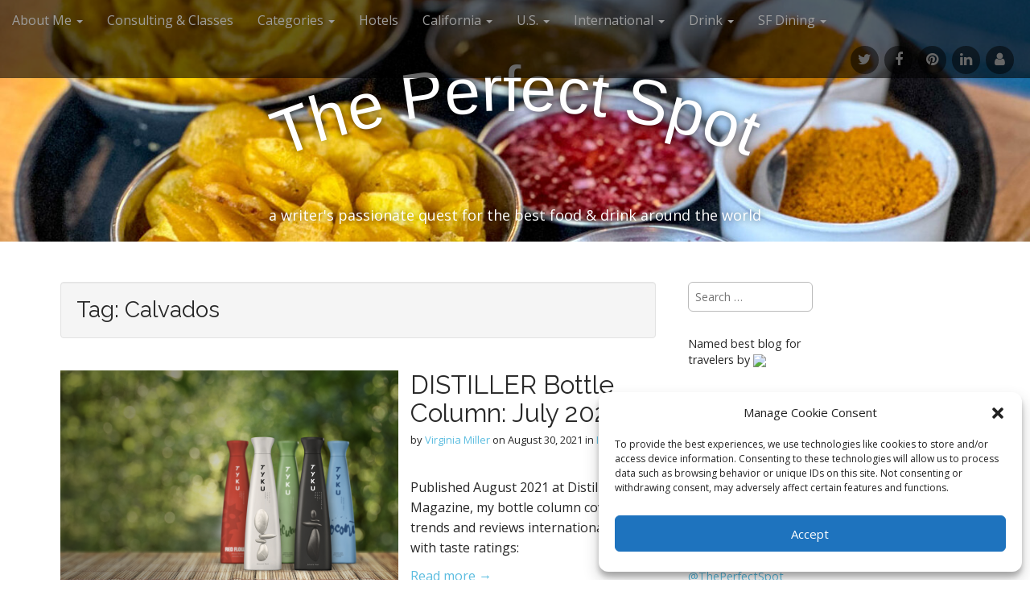

--- FILE ---
content_type: text/html; charset=UTF-8
request_url: https://theperfectspotsf.com/tag/calvados/
body_size: 19854
content:
<!DOCTYPE html>
<html lang="en-US">
<head>
	<meta charset="UTF-8">
	<meta name="viewport" content="width=device-width, initial-scale=1.0">
	<link rel="profile" href="http://gmpg.org/xfn/11">
	<link rel="pingback" href="https://theperfectspotsf.com/xmlrpc.php">
	<title>Calvados &#8211; The Perfect Spot</title>
<meta name='robots' content='max-image-preview:large' />
<link rel='dns-prefetch' href='//static.addtoany.com' />
<link rel='dns-prefetch' href='//fonts.googleapis.com' />
<link rel="alternate" type="application/rss+xml" title="The Perfect Spot &raquo; Feed" href="https://theperfectspotsf.com/feed/" />
<link rel="alternate" type="application/rss+xml" title="The Perfect Spot &raquo; Comments Feed" href="https://theperfectspotsf.com/comments/feed/" />
<link rel="alternate" type="application/rss+xml" title="The Perfect Spot &raquo; Calvados Tag Feed" href="https://theperfectspotsf.com/tag/calvados/feed/" />
<style id='wp-img-auto-sizes-contain-inline-css' type='text/css'>
img:is([sizes=auto i],[sizes^="auto," i]){contain-intrinsic-size:3000px 1500px}
/*# sourceURL=wp-img-auto-sizes-contain-inline-css */
</style>

<style id='wp-emoji-styles-inline-css' type='text/css'>

	img.wp-smiley, img.emoji {
		display: inline !important;
		border: none !important;
		box-shadow: none !important;
		height: 1em !important;
		width: 1em !important;
		margin: 0 0.07em !important;
		vertical-align: -0.1em !important;
		background: none !important;
		padding: 0 !important;
	}
/*# sourceURL=wp-emoji-styles-inline-css */
</style>
<link rel='stylesheet' id='wp-block-library-css' href='https://theperfectspotsf.com/wp-includes/css/dist/block-library/style.min.css?ver=6.9' type='text/css' media='all' />
<style id='global-styles-inline-css' type='text/css'>
:root{--wp--preset--aspect-ratio--square: 1;--wp--preset--aspect-ratio--4-3: 4/3;--wp--preset--aspect-ratio--3-4: 3/4;--wp--preset--aspect-ratio--3-2: 3/2;--wp--preset--aspect-ratio--2-3: 2/3;--wp--preset--aspect-ratio--16-9: 16/9;--wp--preset--aspect-ratio--9-16: 9/16;--wp--preset--color--black: #000000;--wp--preset--color--cyan-bluish-gray: #abb8c3;--wp--preset--color--white: #ffffff;--wp--preset--color--pale-pink: #f78da7;--wp--preset--color--vivid-red: #cf2e2e;--wp--preset--color--luminous-vivid-orange: #ff6900;--wp--preset--color--luminous-vivid-amber: #fcb900;--wp--preset--color--light-green-cyan: #7bdcb5;--wp--preset--color--vivid-green-cyan: #00d084;--wp--preset--color--pale-cyan-blue: #8ed1fc;--wp--preset--color--vivid-cyan-blue: #0693e3;--wp--preset--color--vivid-purple: #9b51e0;--wp--preset--gradient--vivid-cyan-blue-to-vivid-purple: linear-gradient(135deg,rgb(6,147,227) 0%,rgb(155,81,224) 100%);--wp--preset--gradient--light-green-cyan-to-vivid-green-cyan: linear-gradient(135deg,rgb(122,220,180) 0%,rgb(0,208,130) 100%);--wp--preset--gradient--luminous-vivid-amber-to-luminous-vivid-orange: linear-gradient(135deg,rgb(252,185,0) 0%,rgb(255,105,0) 100%);--wp--preset--gradient--luminous-vivid-orange-to-vivid-red: linear-gradient(135deg,rgb(255,105,0) 0%,rgb(207,46,46) 100%);--wp--preset--gradient--very-light-gray-to-cyan-bluish-gray: linear-gradient(135deg,rgb(238,238,238) 0%,rgb(169,184,195) 100%);--wp--preset--gradient--cool-to-warm-spectrum: linear-gradient(135deg,rgb(74,234,220) 0%,rgb(151,120,209) 20%,rgb(207,42,186) 40%,rgb(238,44,130) 60%,rgb(251,105,98) 80%,rgb(254,248,76) 100%);--wp--preset--gradient--blush-light-purple: linear-gradient(135deg,rgb(255,206,236) 0%,rgb(152,150,240) 100%);--wp--preset--gradient--blush-bordeaux: linear-gradient(135deg,rgb(254,205,165) 0%,rgb(254,45,45) 50%,rgb(107,0,62) 100%);--wp--preset--gradient--luminous-dusk: linear-gradient(135deg,rgb(255,203,112) 0%,rgb(199,81,192) 50%,rgb(65,88,208) 100%);--wp--preset--gradient--pale-ocean: linear-gradient(135deg,rgb(255,245,203) 0%,rgb(182,227,212) 50%,rgb(51,167,181) 100%);--wp--preset--gradient--electric-grass: linear-gradient(135deg,rgb(202,248,128) 0%,rgb(113,206,126) 100%);--wp--preset--gradient--midnight: linear-gradient(135deg,rgb(2,3,129) 0%,rgb(40,116,252) 100%);--wp--preset--font-size--small: 13px;--wp--preset--font-size--medium: 20px;--wp--preset--font-size--large: 36px;--wp--preset--font-size--x-large: 42px;--wp--preset--spacing--20: 0.44rem;--wp--preset--spacing--30: 0.67rem;--wp--preset--spacing--40: 1rem;--wp--preset--spacing--50: 1.5rem;--wp--preset--spacing--60: 2.25rem;--wp--preset--spacing--70: 3.38rem;--wp--preset--spacing--80: 5.06rem;--wp--preset--shadow--natural: 6px 6px 9px rgba(0, 0, 0, 0.2);--wp--preset--shadow--deep: 12px 12px 50px rgba(0, 0, 0, 0.4);--wp--preset--shadow--sharp: 6px 6px 0px rgba(0, 0, 0, 0.2);--wp--preset--shadow--outlined: 6px 6px 0px -3px rgb(255, 255, 255), 6px 6px rgb(0, 0, 0);--wp--preset--shadow--crisp: 6px 6px 0px rgb(0, 0, 0);}:where(.is-layout-flex){gap: 0.5em;}:where(.is-layout-grid){gap: 0.5em;}body .is-layout-flex{display: flex;}.is-layout-flex{flex-wrap: wrap;align-items: center;}.is-layout-flex > :is(*, div){margin: 0;}body .is-layout-grid{display: grid;}.is-layout-grid > :is(*, div){margin: 0;}:where(.wp-block-columns.is-layout-flex){gap: 2em;}:where(.wp-block-columns.is-layout-grid){gap: 2em;}:where(.wp-block-post-template.is-layout-flex){gap: 1.25em;}:where(.wp-block-post-template.is-layout-grid){gap: 1.25em;}.has-black-color{color: var(--wp--preset--color--black) !important;}.has-cyan-bluish-gray-color{color: var(--wp--preset--color--cyan-bluish-gray) !important;}.has-white-color{color: var(--wp--preset--color--white) !important;}.has-pale-pink-color{color: var(--wp--preset--color--pale-pink) !important;}.has-vivid-red-color{color: var(--wp--preset--color--vivid-red) !important;}.has-luminous-vivid-orange-color{color: var(--wp--preset--color--luminous-vivid-orange) !important;}.has-luminous-vivid-amber-color{color: var(--wp--preset--color--luminous-vivid-amber) !important;}.has-light-green-cyan-color{color: var(--wp--preset--color--light-green-cyan) !important;}.has-vivid-green-cyan-color{color: var(--wp--preset--color--vivid-green-cyan) !important;}.has-pale-cyan-blue-color{color: var(--wp--preset--color--pale-cyan-blue) !important;}.has-vivid-cyan-blue-color{color: var(--wp--preset--color--vivid-cyan-blue) !important;}.has-vivid-purple-color{color: var(--wp--preset--color--vivid-purple) !important;}.has-black-background-color{background-color: var(--wp--preset--color--black) !important;}.has-cyan-bluish-gray-background-color{background-color: var(--wp--preset--color--cyan-bluish-gray) !important;}.has-white-background-color{background-color: var(--wp--preset--color--white) !important;}.has-pale-pink-background-color{background-color: var(--wp--preset--color--pale-pink) !important;}.has-vivid-red-background-color{background-color: var(--wp--preset--color--vivid-red) !important;}.has-luminous-vivid-orange-background-color{background-color: var(--wp--preset--color--luminous-vivid-orange) !important;}.has-luminous-vivid-amber-background-color{background-color: var(--wp--preset--color--luminous-vivid-amber) !important;}.has-light-green-cyan-background-color{background-color: var(--wp--preset--color--light-green-cyan) !important;}.has-vivid-green-cyan-background-color{background-color: var(--wp--preset--color--vivid-green-cyan) !important;}.has-pale-cyan-blue-background-color{background-color: var(--wp--preset--color--pale-cyan-blue) !important;}.has-vivid-cyan-blue-background-color{background-color: var(--wp--preset--color--vivid-cyan-blue) !important;}.has-vivid-purple-background-color{background-color: var(--wp--preset--color--vivid-purple) !important;}.has-black-border-color{border-color: var(--wp--preset--color--black) !important;}.has-cyan-bluish-gray-border-color{border-color: var(--wp--preset--color--cyan-bluish-gray) !important;}.has-white-border-color{border-color: var(--wp--preset--color--white) !important;}.has-pale-pink-border-color{border-color: var(--wp--preset--color--pale-pink) !important;}.has-vivid-red-border-color{border-color: var(--wp--preset--color--vivid-red) !important;}.has-luminous-vivid-orange-border-color{border-color: var(--wp--preset--color--luminous-vivid-orange) !important;}.has-luminous-vivid-amber-border-color{border-color: var(--wp--preset--color--luminous-vivid-amber) !important;}.has-light-green-cyan-border-color{border-color: var(--wp--preset--color--light-green-cyan) !important;}.has-vivid-green-cyan-border-color{border-color: var(--wp--preset--color--vivid-green-cyan) !important;}.has-pale-cyan-blue-border-color{border-color: var(--wp--preset--color--pale-cyan-blue) !important;}.has-vivid-cyan-blue-border-color{border-color: var(--wp--preset--color--vivid-cyan-blue) !important;}.has-vivid-purple-border-color{border-color: var(--wp--preset--color--vivid-purple) !important;}.has-vivid-cyan-blue-to-vivid-purple-gradient-background{background: var(--wp--preset--gradient--vivid-cyan-blue-to-vivid-purple) !important;}.has-light-green-cyan-to-vivid-green-cyan-gradient-background{background: var(--wp--preset--gradient--light-green-cyan-to-vivid-green-cyan) !important;}.has-luminous-vivid-amber-to-luminous-vivid-orange-gradient-background{background: var(--wp--preset--gradient--luminous-vivid-amber-to-luminous-vivid-orange) !important;}.has-luminous-vivid-orange-to-vivid-red-gradient-background{background: var(--wp--preset--gradient--luminous-vivid-orange-to-vivid-red) !important;}.has-very-light-gray-to-cyan-bluish-gray-gradient-background{background: var(--wp--preset--gradient--very-light-gray-to-cyan-bluish-gray) !important;}.has-cool-to-warm-spectrum-gradient-background{background: var(--wp--preset--gradient--cool-to-warm-spectrum) !important;}.has-blush-light-purple-gradient-background{background: var(--wp--preset--gradient--blush-light-purple) !important;}.has-blush-bordeaux-gradient-background{background: var(--wp--preset--gradient--blush-bordeaux) !important;}.has-luminous-dusk-gradient-background{background: var(--wp--preset--gradient--luminous-dusk) !important;}.has-pale-ocean-gradient-background{background: var(--wp--preset--gradient--pale-ocean) !important;}.has-electric-grass-gradient-background{background: var(--wp--preset--gradient--electric-grass) !important;}.has-midnight-gradient-background{background: var(--wp--preset--gradient--midnight) !important;}.has-small-font-size{font-size: var(--wp--preset--font-size--small) !important;}.has-medium-font-size{font-size: var(--wp--preset--font-size--medium) !important;}.has-large-font-size{font-size: var(--wp--preset--font-size--large) !important;}.has-x-large-font-size{font-size: var(--wp--preset--font-size--x-large) !important;}
/*# sourceURL=global-styles-inline-css */
</style>

<style id='classic-theme-styles-inline-css' type='text/css'>
/*! This file is auto-generated */
.wp-block-button__link{color:#fff;background-color:#32373c;border-radius:9999px;box-shadow:none;text-decoration:none;padding:calc(.667em + 2px) calc(1.333em + 2px);font-size:1.125em}.wp-block-file__button{background:#32373c;color:#fff;text-decoration:none}
/*# sourceURL=/wp-includes/css/classic-themes.min.css */
</style>
<link rel='stylesheet' id='cntctfrm_form_style-css' href='https://theperfectspotsf.com/wp-content/plugins/contact-form-plugin/css/form_style.css?ver=4.3.6' type='text/css' media='all' />
<link rel='stylesheet' id='cmplz-general-css' href='https://theperfectspotsf.com/wp-content/plugins/complianz-gdpr/assets/css/cookieblocker.min.css?ver=1765996231' type='text/css' media='all' />
<link rel='stylesheet' id='theme_stylesheet-css' href='https://theperfectspotsf.com/wp-content/themes/arcade/style.css?ver=6.9' type='text/css' media='all' />
<link rel='stylesheet' id='google_fonts-css' href='//fonts.googleapis.com/css?family=Open+Sans%3A400%2C400italic%2C700%2C700italic%7CRaleway&#038;ver=6.9' type='text/css' media='all' />
<link rel='stylesheet' id='font_awesome-css' href='https://theperfectspotsf.com/wp-content/themes/arcade/library/css/font-awesome.css?ver=4.7.0' type='text/css' media='all' />
<link rel='stylesheet' id='simple-social-icons-font-css' href='https://theperfectspotsf.com/wp-content/plugins/simple-social-icons/css/style.css?ver=4.0.0' type='text/css' media='all' />
<link rel='stylesheet' id='addtoany-css' href='https://theperfectspotsf.com/wp-content/plugins/add-to-any/addtoany.min.css?ver=1.16' type='text/css' media='all' />
<script type="text/javascript" id="addtoany-core-js-before">
/* <![CDATA[ */
window.a2a_config=window.a2a_config||{};a2a_config.callbacks=[];a2a_config.overlays=[];a2a_config.templates={};

//# sourceURL=addtoany-core-js-before
/* ]]> */
</script>
<script type="text/javascript" defer src="https://static.addtoany.com/menu/page.js" id="addtoany-core-js"></script>
<script type="text/javascript" src="https://theperfectspotsf.com/wp-includes/js/jquery/jquery.min.js?ver=3.7.1" id="jquery-core-js"></script>
<script type="text/javascript" src="https://theperfectspotsf.com/wp-includes/js/jquery/jquery-migrate.min.js?ver=3.4.1" id="jquery-migrate-js"></script>
<script type="text/javascript" defer src="https://theperfectspotsf.com/wp-content/plugins/add-to-any/addtoany.min.js?ver=1.1" id="addtoany-jquery-js"></script>
<link rel="https://api.w.org/" href="https://theperfectspotsf.com/wp-json/" /><link rel="alternate" title="JSON" type="application/json" href="https://theperfectspotsf.com/wp-json/wp/v2/tags/587" /><link rel="EditURI" type="application/rsd+xml" title="RSD" href="https://theperfectspotsf.com/xmlrpc.php?rsd" />
<meta name="generator" content="WordPress 6.9" />
			<style>.cmplz-hidden {
					display: none !important;
				}</style><style>
.container { max-width: 1170px; }
a, .page-header .navigation a { color: #5cbde0; }
a:hover { color: #39b3d7; }
body { font-family: "Open Sans", sans-serif; font-weight: normal; font-size: 16px; }
#site-title a { font-family: "Lucida Sans", "Lucida Grande", "Lucida Sans Unicode", sans-serif; font-weight: normal; }
.only-on-home.no-fittext #site-title a { font-size: 64px; }
main, #home-page-widgets, .home-jumbotron, #site-navigation { color: #282828; }
h1, h2, h3, h4, h5, h6, h1 a, h2 a, h3 a, h4 a, h5 a, h6 a { color: #282828; font-family: Raleway, sans-serif; font-weight: normal; }
.entry-title, .entry-title a { font-family: Raleway, sans-serif; font-weight: normal; font-size: 32px; }
.entry-meta, .entry-meta a { font-family: "Open Sans", sans-serif; font-weight: normal; font-size: 13px; }
</style>
	</head>
<body data-cmplz=1 class="archive tag tag-calvados tag-587 wp-theme-arcade no-fittext">

	<div id="page">

		<header id="header">
			<nav id="site-navigation" class="navbar navbar-inverse navbar-fixed-top" role="navigation">
				<div class="sr-only">Main menu</div>
				<a class="sr-only" href="#primary" title="Skip to content">Skip to content</a>

				<div class="navbar-header">
					<button type="button" class="navbar-toggle" data-toggle="collapse" data-target=".navbar-collapse">
				        <span class="icon-bar"></span>
				        <span class="icon-bar"></span>
				        <span class="icon-bar"></span>
				    </button>
				</div>

				<div class="collapse navbar-collapse">
					<ul id="menu-menu-1" class="nav navbar-nav"><li id="menu-item-30129" class="menu-item menu-item-type-post_type menu-item-object-page menu-item-has-children dropdown menu-item-30129"><a class="dropdown-toggle" data-toggle="dropdown" data-target="#" href="https://theperfectspotsf.com/about-me/">About Me <span class="caret"></span></a>
<ul class="dropdown-menu">
	<li id="menu-item-32552" class="menu-item menu-item-type-custom menu-item-object-custom menu-item-32552"><a href="http://theperfectspotsf.com/about-me/">Bio</a></li>
	<li id="menu-item-30128" class="menu-item menu-item-type-post_type menu-item-object-page menu-item-30128"><a href="https://theperfectspotsf.com/contact/">Contact</a></li>
</ul>
</li>
<li id="menu-item-40370" class="menu-item menu-item-type-custom menu-item-object-custom menu-item-40370"><a href="http://theperfectspotsf.com/2017/01/02/speaking-consulting-classes/">Consulting &#038; Classes</a></li>
<li id="menu-item-30133" class="menu-item menu-item-type-taxonomy menu-item-object-category menu-item-has-children dropdown menu-item-30133"><a class="dropdown-toggle" data-toggle="dropdown" data-target="#" href="https://theperfectspotsf.com/category/around-the-bay/">Categories <span class="caret"></span></a>
<ul class="dropdown-menu">
	<li id="menu-item-30136" class="menu-item menu-item-type-taxonomy menu-item-object-category menu-item-30136"><a href="https://theperfectspotsf.com/category/around-the-bay/">Around the Bay</a></li>
	<li id="menu-item-30143" class="menu-item menu-item-type-taxonomy menu-item-object-category menu-item-30143"><a href="https://theperfectspotsf.com/category/bibliophile/">Bibliophile</a></li>
	<li id="menu-item-30144" class="menu-item menu-item-type-taxonomy menu-item-object-category menu-item-30144"><a href="https://theperfectspotsf.com/category/best-of/">Best Of</a></li>
	<li id="menu-item-30145" class="menu-item menu-item-type-taxonomy menu-item-object-category menu-item-30145"><a href="https://theperfectspotsf.com/category/featured-neighborhood/">Featured Neighborhood</a></li>
	<li id="menu-item-30138" class="menu-item menu-item-type-taxonomy menu-item-object-category menu-item-30138"><a href="https://theperfectspotsf.com/category/intro-letter/">Intro Letter</a></li>
	<li id="menu-item-30137" class="menu-item menu-item-type-taxonomy menu-item-object-category menu-item-30137"><a href="https://theperfectspotsf.com/category/imbiber/">Imbiber (Drink)</a></li>
	<li id="menu-item-30141" class="menu-item menu-item-type-taxonomy menu-item-object-category menu-item-30141"><a href="https://theperfectspotsf.com/category/the-latest/">The Latest</a></li>
	<li id="menu-item-30142" class="menu-item menu-item-type-taxonomy menu-item-object-category menu-item-30142"><a href="https://theperfectspotsf.com/category/on-the-town/">On the Town (Events &#038; Happenings)</a></li>
	<li id="menu-item-30139" class="menu-item menu-item-type-taxonomy menu-item-object-category menu-item-30139"><a href="https://theperfectspotsf.com/category/toptastes/" title="http://theperfectspotsf.com/category/toptastes/">Top Tastes</a></li>
	<li id="menu-item-30140" class="menu-item menu-item-type-taxonomy menu-item-object-category menu-item-30140"><a href="https://theperfectspotsf.com/category/wanderingtraveler/" title="www.theperfectspotsf.com/wp02/category/wanderingtraveler/">Wandering Traveler</a></li>
</ul>
</li>
<li id="menu-item-38866" class="menu-item menu-item-type-custom menu-item-object-custom menu-item-38866"><a href="http://theperfectspotsf.com/tag/hotels/">Hotels</a></li>
<li id="menu-item-27606" class="menu-item menu-item-type-custom menu-item-object-custom menu-item-has-children dropdown menu-item-27606"><a class="dropdown-toggle" data-toggle="dropdown" data-target="#" href="#">California <span class="caret"></span></a>
<ul class="dropdown-menu">
	<li id="menu-item-27377" class="menu-item menu-item-type-custom menu-item-object-custom menu-item-27377"><a href="http://theperfectspotsf.com/tag/berkeley/">Berkeley</a></li>
	<li id="menu-item-27609" class="menu-item menu-item-type-custom menu-item-object-custom menu-item-27609"><a href="http://theperfectspotsf.com/tag/los-angeles/">Los Angeles</a></li>
	<li id="menu-item-27608" class="menu-item menu-item-type-custom menu-item-object-custom menu-item-27608"><a href="http://theperfectspotsf.com/tag/marin/">Marin</a></li>
	<li id="menu-item-31448" class="menu-item menu-item-type-custom menu-item-object-custom menu-item-31448"><a href="http://theperfectspotsf.com/tag/mendocino/">Mendocino</a></li>
	<li id="menu-item-27611" class="menu-item menu-item-type-custom menu-item-object-custom menu-item-27611"><a href="http://theperfectspotsf.com/tag/montereycarmel/">Monterey/Carmel/Santa Cruz</a></li>
	<li id="menu-item-27612" class="menu-item menu-item-type-custom menu-item-object-custom menu-item-27612"><a href="http://theperfectspotsf.com/tag/napa/">Napa</a></li>
	<li id="menu-item-27613" class="menu-item menu-item-type-custom menu-item-object-custom menu-item-27613"><a href="http://theperfectspotsf.com/tag/oakland/">Oakland</a></li>
	<li id="menu-item-27620" class="menu-item menu-item-type-custom menu-item-object-custom menu-item-27620"><a href="http://theperfectspotsf.com/tag/oc/">Orange County</a></li>
	<li id="menu-item-27621" class="menu-item menu-item-type-custom menu-item-object-custom menu-item-27621"><a href="http://theperfectspotsf.com/tag/paso-robles/">Paso Robles</a></li>
	<li id="menu-item-48587" class="menu-item menu-item-type-custom menu-item-object-custom menu-item-48587"><a href="https://theperfectspotsf.com/tag/palm-springs/">Palm Springs</a></li>
	<li id="menu-item-27622" class="menu-item menu-item-type-custom menu-item-object-custom menu-item-27622"><a href="http://theperfectspotsf.com/tag/sacramento/">Sacramento/Tahoe</a></li>
	<li id="menu-item-37298" class="menu-item menu-item-type-custom menu-item-object-custom menu-item-37298"><a href="http://theperfectspotsf.com/tag/san-diego/">San Diego</a></li>
	<li id="menu-item-49298" class="menu-item menu-item-type-custom menu-item-object-custom menu-item-49298"><a href="https://theperfectspotsf.com/tag/san-jose/">San Jose</a></li>
	<li id="menu-item-46965" class="menu-item menu-item-type-custom menu-item-object-custom menu-item-46965"><a href="http://theperfectspotsf.com/tag/socal/">SoCal</a></li>
	<li id="menu-item-27623" class="menu-item menu-item-type-custom menu-item-object-custom menu-item-27623"><a href="http://theperfectspotsf.com/tag/sonoma/">Sonoma</a></li>
	<li id="menu-item-27624" class="menu-item menu-item-type-custom menu-item-object-custom menu-item-27624"><a href="http://theperfectspotsf.com/tag/south-bay/">South Bay</a></li>
</ul>
</li>
<li id="menu-item-27356" class="menu-item menu-item-type-post_type menu-item-object-page menu-item-has-children dropdown menu-item-27356"><a class="dropdown-toggle" data-toggle="dropdown" data-target="#" href="https://theperfectspotsf.com/united-states/">U.S. <span class="caret"></span></a>
<ul class="dropdown-menu">
	<li id="menu-item-35886" class="menu-item menu-item-type-custom menu-item-object-custom menu-item-35886"><a href="http://theperfectspotsf.com/tag/boston/">Boston</a></li>
	<li id="menu-item-27378" class="menu-item menu-item-type-custom menu-item-object-custom menu-item-27378"><a href="http://theperfectspotsf.com/tag/charleston/">Charleston</a></li>
	<li id="menu-item-27379" class="menu-item menu-item-type-custom menu-item-object-custom menu-item-27379"><a href="http://theperfectspotsf.com/tag/chicago/">Chicago</a></li>
	<li id="menu-item-33089" class="menu-item menu-item-type-custom menu-item-object-custom menu-item-33089"><a href="http://theperfectspotsf.com/tag/colorado/">Colorado</a></li>
	<li id="menu-item-44866" class="menu-item menu-item-type-custom menu-item-object-custom menu-item-44866"><a href="http://theperfectspotsf.com/tag/cincinnati/">Cincinnati</a></li>
	<li id="menu-item-38169" class="menu-item menu-item-type-custom menu-item-object-custom menu-item-38169"><a href="http://theperfectspotsf.com/tag/dcbaltimore/">DC/Baltimore</a></li>
	<li id="menu-item-27632" class="menu-item menu-item-type-custom menu-item-object-custom menu-item-27632"><a href="http://theperfectspotsf.com/tag/hawaii/">Hawaii</a></li>
	<li id="menu-item-27649" class="menu-item menu-item-type-custom menu-item-object-custom menu-item-27649"><a href="http://theperfectspotsf.com/tag/jackson-hole/">Jackson Hole, WY</a></li>
	<li id="menu-item-27656" class="menu-item menu-item-type-custom menu-item-object-custom menu-item-27656"><a href="http://theperfectspotsf.com/tag/kentucky/">Kentucky</a></li>
	<li id="menu-item-48443" class="menu-item menu-item-type-custom menu-item-object-custom menu-item-48443"><a href="https://theperfectspotsf.com/tag/las-vegas/">Las Vegas</a></li>
	<li id="menu-item-27657" class="menu-item menu-item-type-custom menu-item-object-custom menu-item-27657"><a href="http://theperfectspotsf.com/tag/miami">Miami</a></li>
	<li id="menu-item-40890" class="menu-item menu-item-type-custom menu-item-object-custom menu-item-40890"><a href="http://theperfectspotsf.com/tag/nashville/">Nashville</a></li>
	<li id="menu-item-41160" class="menu-item menu-item-type-custom menu-item-object-custom menu-item-41160"><a href="http://theperfectspotsf.com/tag/new-mexico/">New Mexico</a></li>
	<li id="menu-item-30244" class="menu-item menu-item-type-custom menu-item-object-custom menu-item-30244"><a href="http://theperfectspotsf.com/tag/new-orleans/">New Orleans</a></li>
	<li id="menu-item-27651" class="menu-item menu-item-type-custom menu-item-object-custom menu-item-27651"><a href="http://theperfectspotsf.com/tag/new-york/">New York City</a></li>
	<li id="menu-item-46556" class="menu-item menu-item-type-custom menu-item-object-custom menu-item-46556"><a href="http://theperfectspotsf.com/tag/missouri/">Missouri</a></li>
	<li id="menu-item-27650" class="menu-item menu-item-type-custom menu-item-object-custom menu-item-27650"><a href="http://theperfectspotsf.com/tag/oklahoma/">Oklahoma</a></li>
	<li id="menu-item-35887" class="menu-item menu-item-type-custom menu-item-object-custom menu-item-35887"><a href="http://theperfectspotsf.com/tag/philadelphia/">Philadelphia</a></li>
	<li id="menu-item-27630" class="menu-item menu-item-type-custom menu-item-object-custom menu-item-27630"><a href="http://theperfectspotsf.com/tag/portland/">Portland, OR</a></li>
	<li id="menu-item-30252" class="menu-item menu-item-type-custom menu-item-object-custom menu-item-30252"><a href="http://theperfectspotsf.com/tag/savannah/">Savannah</a></li>
	<li id="menu-item-30202" class="menu-item menu-item-type-custom menu-item-object-custom menu-item-30202"><a href="http://theperfectspotsf.com/tag/seattle/">Seattle</a></li>
	<li id="menu-item-34191" class="menu-item menu-item-type-custom menu-item-object-custom menu-item-34191"><a href="http://theperfectspotsf.com/tag/texas">Texas</a></li>
	<li id="menu-item-38744" class="menu-item menu-item-type-custom menu-item-object-custom menu-item-38744"><a href="http://theperfectspotsf.com/tag/the-south/">The South (Georgia, N. Carolina, Tennessee, Mississippi)</a></li>
</ul>
</li>
<li id="menu-item-27355" class="menu-item menu-item-type-post_type menu-item-object-page menu-item-has-children dropdown menu-item-27355"><a class="dropdown-toggle" data-toggle="dropdown" data-target="#" href="https://theperfectspotsf.com/international/">International <span class="caret"></span></a>
<ul class="dropdown-menu">
	<li id="menu-item-27362" class="menu-item menu-item-type-custom menu-item-object-custom menu-item-27362"><a href="http://theperfectspotsf.com/tag/amsterdam/">Amsterdam</a></li>
	<li id="menu-item-30208" class="menu-item menu-item-type-custom menu-item-object-custom menu-item-30208"><a href="http://theperfectspotsf.com/tag/austriagermany/">Austria/Germany</a></li>
	<li id="menu-item-27363" class="menu-item menu-item-type-custom menu-item-object-custom menu-item-27363"><a href="http://theperfectspotsf.com/tag/belgium/">Belgium</a></li>
	<li id="menu-item-27364" class="menu-item menu-item-type-custom menu-item-object-custom menu-item-27364"><a href="http://theperfectspotsf.com/tag/canada/">Canada</a></li>
	<li id="menu-item-45083" class="menu-item menu-item-type-custom menu-item-object-custom menu-item-45083"><a href="http://theperfectspotsf.com/tag/panama/">Central America</a></li>
	<li id="menu-item-30203" class="menu-item menu-item-type-custom menu-item-object-custom menu-item-30203"><a href="http://theperfectspotsf.com/tag/hong-kong/">China</a></li>
	<li id="menu-item-43017" class="menu-item menu-item-type-custom menu-item-object-custom menu-item-43017"><a href="http://theperfectspotsf.com/tag/eastern-europe/">Eastern Europe</a></li>
	<li id="menu-item-27365" class="menu-item menu-item-type-custom menu-item-object-custom menu-item-27365"><a href="http://theperfectspotsf.com/tag/france/">France</a></li>
	<li id="menu-item-27366" class="menu-item menu-item-type-custom menu-item-object-custom menu-item-27366"><a href="http://theperfectspotsf.com/tag/ireland/">Ireland</a></li>
	<li id="menu-item-27369" class="menu-item menu-item-type-custom menu-item-object-custom menu-item-27369"><a href="http://theperfectspotsf.com/tag/italy/">Italy</a></li>
	<li id="menu-item-32201" class="menu-item menu-item-type-custom menu-item-object-custom menu-item-32201"><a href="http://theperfectspotsf.com/tag/japan/">Japan</a></li>
	<li id="menu-item-49515" class="menu-item menu-item-type-custom menu-item-object-custom menu-item-49515"><a href="https://theperfectspotsf.com/tag/korea/">S. Korea</a></li>
	<li id="menu-item-27370" class="menu-item menu-item-type-custom menu-item-object-custom menu-item-27370"><a href="http://theperfectspotsf.com/tag/london/">London</a></li>
	<li id="menu-item-27372" class="menu-item menu-item-type-custom menu-item-object-custom menu-item-27372"><a href="http://theperfectspotsf.com/tag/mexico/">Mexico</a></li>
	<li id="menu-item-50594" class="menu-item menu-item-type-custom menu-item-object-custom menu-item-50594"><a href="https://theperfectspotsf.com/tag/peru/">Peru</a></li>
	<li id="menu-item-37941" class="menu-item menu-item-type-custom menu-item-object-custom menu-item-37941"><a href="http://theperfectspotsf.com/tag/portugal/">Portugal</a></li>
	<li id="menu-item-42257" class="menu-item menu-item-type-custom menu-item-object-custom menu-item-42257"><a href="http://theperfectspotsf.com/tag/scandinavia">Scandinavia</a></li>
	<li id="menu-item-27371" class="menu-item menu-item-type-custom menu-item-object-custom menu-item-27371"><a href="http://theperfectspotsf.com/tag/scotland/">Scotland</a></li>
	<li id="menu-item-42906" class="menu-item menu-item-type-custom menu-item-object-custom menu-item-42906"><a href="http://theperfectspotsf.com/tag/singapore/">Singapore</a></li>
	<li id="menu-item-42258" class="menu-item menu-item-type-custom menu-item-object-custom menu-item-42258"><a href="http://theperfectspotsf.com/tag/south-america/">South America</a></li>
	<li id="menu-item-30257" class="menu-item menu-item-type-custom menu-item-object-custom menu-item-30257"><a href="http://theperfectspotsf.com/tag/spain/">Spain</a></li>
	<li id="menu-item-30261" class="menu-item menu-item-type-custom menu-item-object-custom menu-item-30261"><a href="http://theperfectspotsf.com/tag/switzerland/">Switzerland</a></li>
	<li id="menu-item-37737" class="menu-item menu-item-type-custom menu-item-object-custom menu-item-37737"><a href="http://theperfectspotsf.com/tag/taiwan/">Taiwan</a></li>
	<li id="menu-item-42071" class="menu-item menu-item-type-custom menu-item-object-custom menu-item-42071"><a href="http://theperfectspotsf.com/tag/thailand">Thailand</a></li>
</ul>
</li>
<li id="menu-item-33090" class="menu-item menu-item-type- menu-item-object-custom menu-item-has-children dropdown menu-item-33090"><a class="dropdown-toggle" data-toggle="dropdown" data-target="#">Drink <span class="caret"></span></a>
<ul class="dropdown-menu">
	<li id="menu-item-33103" class="menu-item menu-item-type-custom menu-item-object-custom menu-item-33103"><a href="http://theperfectspotsf.com/tag/amarovermouth/">Amaro/Vermouth</a></li>
	<li id="menu-item-33104" class="menu-item menu-item-type-custom menu-item-object-custom menu-item-33104"><a href="http://theperfectspotsf.com/tag/beer/">Beer</a></li>
	<li id="menu-item-30625" class="menu-item menu-item-type-custom menu-item-object-custom menu-item-30625"><a href="http://theperfectspotsf.com/tag/brandy/">Brandy</a></li>
	<li id="menu-item-33105" class="menu-item menu-item-type-custom menu-item-object-custom menu-item-33105"><a href="http://theperfectspotsf.com/tag/cocktails/">Cocktails</a></li>
	<li id="menu-item-35890" class="menu-item menu-item-type-custom menu-item-object-custom menu-item-35890"><a href="http://theperfectspotsf.com/tag/coffee/">Coffee</a></li>
	<li id="menu-item-30569" class="menu-item menu-item-type-custom menu-item-object-custom menu-item-30569"><a href="http://theperfectspotsf.com/tag/gin/">Gin</a></li>
	<li id="menu-item-30209" class="menu-item menu-item-type-custom menu-item-object-custom menu-item-30209"><a href="http://theperfectspotsf.com/tag/rum/">Rum</a></li>
	<li id="menu-item-35891" class="menu-item menu-item-type-custom menu-item-object-custom menu-item-35891"><a href="http://theperfectspotsf.com/tag/sake/">Sake</a></li>
	<li id="menu-item-38957" class="menu-item menu-item-type-custom menu-item-object-custom menu-item-38957"><a href="http://theperfectspotsf.com/tag/tea/">Tea</a></li>
	<li id="menu-item-30221" class="menu-item menu-item-type-custom menu-item-object-custom menu-item-30221"><a href="http://theperfectspotsf.com/tag/tequilamezcal/">Tequila/Mezcal</a></li>
	<li id="menu-item-27625" class="menu-item menu-item-type-custom menu-item-object-custom menu-item-27625"><a href="http://theperfectspotsf.com/tag/whiskey/">Whisk(e)y</a></li>
	<li id="menu-item-33109" class="menu-item menu-item-type-custom menu-item-object-custom menu-item-33109"><a href="http://theperfectspotsf.com/tag/wine/">Wine</a></li>
</ul>
</li>
<li id="menu-item-30204" class="menu-item menu-item-type-custom menu-item-object-custom menu-item-has-children dropdown menu-item-30204"><a class="dropdown-toggle" data-toggle="dropdown" data-target="#" href="#">SF Dining <span class="caret"></span></a>
<ul class="dropdown-menu">
	<li id="menu-item-30266" class="menu-item menu-item-type-custom menu-item-object-custom menu-item-30266"><a href="http://theperfectspotsf.com/tag/asian/">Asian (Korean, Thai, Vietnamese, Filipino)</a></li>
	<li id="menu-item-30215" class="menu-item menu-item-type-custom menu-item-object-custom menu-item-30215"><a href="http://theperfectspotsf.com/tag/breakfastbrunch/">Breakfast/Brunch</a></li>
	<li id="menu-item-30217" class="menu-item menu-item-type-custom menu-item-object-custom menu-item-30217"><a href="http://theperfectspotsf.com/tag/burgers/">Burgers</a></li>
	<li id="menu-item-30219" class="menu-item menu-item-type-custom menu-item-object-custom menu-item-30219"><a href="http://theperfectspotsf.com/tag/cheap-eats/">Cheap Eats</a></li>
	<li id="menu-item-30220" class="menu-item menu-item-type-custom menu-item-object-custom menu-item-30220"><a href="http://theperfectspotsf.com/tag/chinese/">Chinese</a></li>
	<li id="menu-item-30225" class="menu-item menu-item-type-custom menu-item-object-custom menu-item-30225"><a href="http://theperfectspotsf.com/tag/dessert/">Dessert</a></li>
	<li id="menu-item-30229" class="menu-item menu-item-type-custom menu-item-object-custom menu-item-30229"><a href="http://theperfectspotsf.com/tag/eastern-europeanrussianscandinavian/">Eastern European/Russian/Scandinavian</a></li>
	<li id="menu-item-38745" class="menu-item menu-item-type-custom menu-item-object-custom menu-item-38745"><a href="http://theperfectspotsf.com/tag/fine-dining/">Fine Dining</a></li>
	<li id="menu-item-38962" class="menu-item menu-item-type-custom menu-item-object-custom menu-item-38962"><a href="http://theperfectspotsf.com/tag/french/">French</a></li>
	<li id="menu-item-38963" class="menu-item menu-item-type-custom menu-item-object-custom menu-item-38963"><a href="http://theperfectspotsf.com/tag/germanaustrian/">German/Austrian</a></li>
	<li id="menu-item-35888" class="menu-item menu-item-type-custom menu-item-object-custom menu-item-35888"><a href="http://theperfectspotsf.com/tag/japanese/">Japanese</a></li>
	<li id="menu-item-38959" class="menu-item menu-item-type-custom menu-item-object-custom menu-item-38959"><a href="http://theperfectspotsf.com/tag/indian/">Indian</a></li>
	<li id="menu-item-35885" class="menu-item menu-item-type-custom menu-item-object-custom menu-item-35885"><a href="http://theperfectspotsf.com/tag/italian/">Italian</a></li>
	<li id="menu-item-38961" class="menu-item menu-item-type-custom menu-item-object-custom menu-item-38961"><a href="http://theperfectspotsf.com/tag/mediterraneanmiddle-eastern/">Mediterranean/Middle Eastern</a></li>
	<li id="menu-item-35889" class="menu-item menu-item-type-custom menu-item-object-custom menu-item-35889"><a href="http://theperfectspotsf.com/tag/mexican/">Mexican</a></li>
	<li id="menu-item-38964" class="menu-item menu-item-type-custom menu-item-object-custom menu-item-38964"><a href="http://theperfectspotsf.com/tag/new-american/">New American</a></li>
	<li id="menu-item-38958" class="menu-item menu-item-type-custom menu-item-object-custom menu-item-38958"><a href="http://theperfectspotsf.com/tag/southernsoul-food/">Southern/Soul Food</a></li>
</ul>
</li>
</ul><div id="menu-social" class="menu navbar-right"><ul id="menu-social-items" class="menu-items"><li id="menu-item-30163" class="menu-item menu-item-type-custom menu-item-object-custom menu-item-30163"><a href="http://twitter.com/theperfectspot"><span class="sr-only">Twitter</span></a></li>
<li id="menu-item-30164" class="menu-item menu-item-type-custom menu-item-object-custom menu-item-30164"><a href="https://www.facebook.com/ThePerfectSpot"><span class="sr-only">Facebook</span></a></li>
<li id="menu-item-30167" class="menu-item menu-item-type-custom menu-item-object-custom menu-item-30167"><a href="https://www.pinterest.com/theperfectspot/"><span class="sr-only">Pinterest</span></a></li>
<li id="menu-item-30166" class="menu-item menu-item-type-custom menu-item-object-custom menu-item-30166"><a href="https://www.linkedin.com/pub/virginia-miller/2/295/33a"><span class="sr-only">LinkedIn</span></a></li>
<li id="menu-item-30168" class="menu-item menu-item-type-custom menu-item-object-custom menu-item-30168"><a href="https://www.liquor.com/author/virginiamiller/"><span class="sr-only">Liquor.com</span></a></li>
</ul></div>				</div>
			</nav><!-- #site-navigation -->

			 <div class="title-card-wrapper">
                <div class="title-card">
    				<div id="site-meta">
    					
												<div id="site-title">
    						<a href="https://theperfectspotsf.com" title="The Perfect Spot" rel="home">The Perfect Spot</a>
    					</div>

                        
    					
    					<div id="site-description" class="margin-top">
    						a writer&#039;s passionate quest for the best food &amp; drink around the world    					</div>
						    					<a href="#" id="more-site" class="btn btn-default btn-lg">See More</a>
    				</div>

    							<img class="header-img" src="https://theperfectspotsf.com/wp-content/uploads/2025/02/cropped-La-Nora-snacks-and-seasonings-Ecuador-Copyright-Virginia-Miller.jpg" alt="" />
							</div>
			</div>

		</header>

		<main>
	<div class="container">
		<div class="row">
			<section id="primary" class="col-md-8">

				
					<header id="archive-header">
												<h1 class="page-title">Tag: <span>Calvados</span></h1>					</header><!-- #archive-header -->

						<article id="post-45508" class="clearfix post-45508 post type-post status-publish format-standard has-post-thumbnail hentry category-imbiber tag-apple-brandy tag-aquavit tag-bourbon tag-brandy tag-calvados tag-canned-cocktails tag-liqueur tag-rtds tag-rum tag-scotch tag-whiskey xfolkentry">
				<a href="https://theperfectspotsf.com/2021/08/30/distiller-bottle-column-july-2021/">
			<img width="420" height="280" src="https://theperfectspotsf.com/wp-content/uploads/2021/09/TYKU-sake-420x280.png" class="alignleft wp-post-image" alt="" decoding="async" fetchpriority="high" />		</a>
		
	<h2 class="entry-title taggedlink"><a href="https://theperfectspotsf.com/2021/08/30/distiller-bottle-column-july-2021/" rel="bookmark">DISTILLER Bottle Column: July 2021</a></h2>
		<div class="entry-meta">
		by <span class="vcard author"><span class="fn"><a href="https://theperfectspotsf.com/author/ginmiller/" title="Posts by Virginia Miller" rel="author">Virginia Miller</a></span></span>&nbsp;on&nbsp;<a href="https://theperfectspotsf.com/2021/08/30/distiller-bottle-column-july-2021/" class="time"><time class="date published updated" datetime="2021-08-30">August 30, 2021</time></a>&nbsp;in&nbsp;<a href="https://theperfectspotsf.com/category/imbiber/" rel="category tag">Imbiber</a>	</div>
	
	    <div class="entry-content description clearfix">
		    <p class="excerpt">
<p>Published August 2021 at Distiller Magazine, my bottle column covers trends and reviews international spirits, with taste ratings: </p>
<p> <a href="https://theperfectspotsf.com/2021/08/30/distiller-bottle-column-july-2021/">Read more &rarr;</a></p>
<div class="addtoany_share_save_container addtoany_content addtoany_content_bottom"><div class="a2a_kit a2a_kit_size_16 addtoany_list" data-a2a-url="https://theperfectspotsf.com/2021/08/30/distiller-bottle-column-july-2021/" data-a2a-title="DISTILLER Bottle Column: July 2021"><a class="a2a_button_facebook_like addtoany_special_service" data-layout="button" data-href="https://theperfectspotsf.com/2021/08/30/distiller-bottle-column-july-2021/"></a><a class="a2a_button_facebook" href="https://www.addtoany.com/add_to/facebook?linkurl=https%3A%2F%2Ftheperfectspotsf.com%2F2021%2F08%2F30%2Fdistiller-bottle-column-july-2021%2F&amp;linkname=DISTILLER%20Bottle%20Column%3A%20July%202021" title="Facebook" rel="nofollow noopener" target="_blank"></a><a class="a2a_button_twitter_tweet addtoany_special_service" data-url="https://theperfectspotsf.com/2021/08/30/distiller-bottle-column-july-2021/" data-text="DISTILLER Bottle Column: July 2021"></a><a class="a2a_dd addtoany_share_save addtoany_share" href="https://www.addtoany.com/share"></a></div></div>	    </div><!-- .entry-content -->
	    	</article><!-- #post-45508 -->
			</section><!-- #primary.c8 -->
				<div id="secondary" class="col-md-2" role="complementary">
		<aside id="search-5" class="widget widget_search"><form role="search" method="get" class="search-form" action="https://theperfectspotsf.com">
	<span class="sr-only">Search for:</span>
	<input type="search" class="search-field" placeholder="Search &hellip;" value="" name="s">
</form></aside><aside id="text-328216553" class="widget widget_text">			<div class="textwidget"><p>Named best blog for travelers by <a href="https://www.theguardian.com/travel/2013/may/24/san-francisco-best-blogs-travellers?cmp=wp-plugin" target="_blank"><img src="https://upload.wikimedia.org/wikipedia/commons/thumb/0/0e/The_Guardian.svg/2000px-The_Guardian.svg.png" width="150"></a><!--0845c27c--></p>
</div>
		</aside><aside id="archives-2" class="widget widget_archive"><h3 class="widget-title">Archives</h3>		<label class="screen-reader-text" for="archives-dropdown-2">Archives</label>
		<select id="archives-dropdown-2" name="archive-dropdown">
			
			<option value="">Select Month</option>
				<option value='https://theperfectspotsf.com/2025/12/'> December 2025 </option>
	<option value='https://theperfectspotsf.com/2025/11/'> November 2025 </option>
	<option value='https://theperfectspotsf.com/2025/10/'> October 2025 </option>
	<option value='https://theperfectspotsf.com/2025/09/'> September 2025 </option>
	<option value='https://theperfectspotsf.com/2025/08/'> August 2025 </option>
	<option value='https://theperfectspotsf.com/2025/07/'> July 2025 </option>
	<option value='https://theperfectspotsf.com/2025/06/'> June 2025 </option>
	<option value='https://theperfectspotsf.com/2025/05/'> May 2025 </option>
	<option value='https://theperfectspotsf.com/2025/04/'> April 2025 </option>
	<option value='https://theperfectspotsf.com/2025/03/'> March 2025 </option>
	<option value='https://theperfectspotsf.com/2025/02/'> February 2025 </option>
	<option value='https://theperfectspotsf.com/2025/01/'> January 2025 </option>
	<option value='https://theperfectspotsf.com/2024/12/'> December 2024 </option>
	<option value='https://theperfectspotsf.com/2024/11/'> November 2024 </option>
	<option value='https://theperfectspotsf.com/2024/10/'> October 2024 </option>
	<option value='https://theperfectspotsf.com/2024/09/'> September 2024 </option>
	<option value='https://theperfectspotsf.com/2024/08/'> August 2024 </option>
	<option value='https://theperfectspotsf.com/2024/07/'> July 2024 </option>
	<option value='https://theperfectspotsf.com/2024/06/'> June 2024 </option>
	<option value='https://theperfectspotsf.com/2024/05/'> May 2024 </option>
	<option value='https://theperfectspotsf.com/2024/04/'> April 2024 </option>
	<option value='https://theperfectspotsf.com/2024/03/'> March 2024 </option>
	<option value='https://theperfectspotsf.com/2024/02/'> February 2024 </option>
	<option value='https://theperfectspotsf.com/2024/01/'> January 2024 </option>
	<option value='https://theperfectspotsf.com/2023/12/'> December 2023 </option>
	<option value='https://theperfectspotsf.com/2023/11/'> November 2023 </option>
	<option value='https://theperfectspotsf.com/2023/10/'> October 2023 </option>
	<option value='https://theperfectspotsf.com/2023/09/'> September 2023 </option>
	<option value='https://theperfectspotsf.com/2023/08/'> August 2023 </option>
	<option value='https://theperfectspotsf.com/2023/07/'> July 2023 </option>
	<option value='https://theperfectspotsf.com/2023/06/'> June 2023 </option>
	<option value='https://theperfectspotsf.com/2023/05/'> May 2023 </option>
	<option value='https://theperfectspotsf.com/2023/04/'> April 2023 </option>
	<option value='https://theperfectspotsf.com/2023/03/'> March 2023 </option>
	<option value='https://theperfectspotsf.com/2023/02/'> February 2023 </option>
	<option value='https://theperfectspotsf.com/2023/01/'> January 2023 </option>
	<option value='https://theperfectspotsf.com/2022/12/'> December 2022 </option>
	<option value='https://theperfectspotsf.com/2022/11/'> November 2022 </option>
	<option value='https://theperfectspotsf.com/2022/10/'> October 2022 </option>
	<option value='https://theperfectspotsf.com/2022/09/'> September 2022 </option>
	<option value='https://theperfectspotsf.com/2022/08/'> August 2022 </option>
	<option value='https://theperfectspotsf.com/2022/07/'> July 2022 </option>
	<option value='https://theperfectspotsf.com/2022/06/'> June 2022 </option>
	<option value='https://theperfectspotsf.com/2022/05/'> May 2022 </option>
	<option value='https://theperfectspotsf.com/2022/04/'> April 2022 </option>
	<option value='https://theperfectspotsf.com/2022/03/'> March 2022 </option>
	<option value='https://theperfectspotsf.com/2022/02/'> February 2022 </option>
	<option value='https://theperfectspotsf.com/2022/01/'> January 2022 </option>
	<option value='https://theperfectspotsf.com/2021/12/'> December 2021 </option>
	<option value='https://theperfectspotsf.com/2021/11/'> November 2021 </option>
	<option value='https://theperfectspotsf.com/2021/10/'> October 2021 </option>
	<option value='https://theperfectspotsf.com/2021/09/'> September 2021 </option>
	<option value='https://theperfectspotsf.com/2021/08/'> August 2021 </option>
	<option value='https://theperfectspotsf.com/2021/07/'> July 2021 </option>
	<option value='https://theperfectspotsf.com/2021/06/'> June 2021 </option>
	<option value='https://theperfectspotsf.com/2021/05/'> May 2021 </option>
	<option value='https://theperfectspotsf.com/2021/04/'> April 2021 </option>
	<option value='https://theperfectspotsf.com/2021/03/'> March 2021 </option>
	<option value='https://theperfectspotsf.com/2021/02/'> February 2021 </option>
	<option value='https://theperfectspotsf.com/2021/01/'> January 2021 </option>
	<option value='https://theperfectspotsf.com/2020/12/'> December 2020 </option>
	<option value='https://theperfectspotsf.com/2020/11/'> November 2020 </option>
	<option value='https://theperfectspotsf.com/2020/10/'> October 2020 </option>
	<option value='https://theperfectspotsf.com/2020/09/'> September 2020 </option>
	<option value='https://theperfectspotsf.com/2020/08/'> August 2020 </option>
	<option value='https://theperfectspotsf.com/2020/07/'> July 2020 </option>
	<option value='https://theperfectspotsf.com/2020/06/'> June 2020 </option>
	<option value='https://theperfectspotsf.com/2020/05/'> May 2020 </option>
	<option value='https://theperfectspotsf.com/2020/04/'> April 2020 </option>
	<option value='https://theperfectspotsf.com/2020/03/'> March 2020 </option>
	<option value='https://theperfectspotsf.com/2020/02/'> February 2020 </option>
	<option value='https://theperfectspotsf.com/2020/01/'> January 2020 </option>
	<option value='https://theperfectspotsf.com/2019/12/'> December 2019 </option>
	<option value='https://theperfectspotsf.com/2019/11/'> November 2019 </option>
	<option value='https://theperfectspotsf.com/2019/10/'> October 2019 </option>
	<option value='https://theperfectspotsf.com/2019/09/'> September 2019 </option>
	<option value='https://theperfectspotsf.com/2019/08/'> August 2019 </option>
	<option value='https://theperfectspotsf.com/2019/07/'> July 2019 </option>
	<option value='https://theperfectspotsf.com/2019/06/'> June 2019 </option>
	<option value='https://theperfectspotsf.com/2019/05/'> May 2019 </option>
	<option value='https://theperfectspotsf.com/2019/04/'> April 2019 </option>
	<option value='https://theperfectspotsf.com/2019/03/'> March 2019 </option>
	<option value='https://theperfectspotsf.com/2019/02/'> February 2019 </option>
	<option value='https://theperfectspotsf.com/2019/01/'> January 2019 </option>
	<option value='https://theperfectspotsf.com/2018/12/'> December 2018 </option>
	<option value='https://theperfectspotsf.com/2018/11/'> November 2018 </option>
	<option value='https://theperfectspotsf.com/2018/10/'> October 2018 </option>
	<option value='https://theperfectspotsf.com/2018/09/'> September 2018 </option>
	<option value='https://theperfectspotsf.com/2018/08/'> August 2018 </option>
	<option value='https://theperfectspotsf.com/2018/07/'> July 2018 </option>
	<option value='https://theperfectspotsf.com/2018/06/'> June 2018 </option>
	<option value='https://theperfectspotsf.com/2018/05/'> May 2018 </option>
	<option value='https://theperfectspotsf.com/2018/04/'> April 2018 </option>
	<option value='https://theperfectspotsf.com/2018/03/'> March 2018 </option>
	<option value='https://theperfectspotsf.com/2018/02/'> February 2018 </option>
	<option value='https://theperfectspotsf.com/2018/01/'> January 2018 </option>
	<option value='https://theperfectspotsf.com/2017/12/'> December 2017 </option>
	<option value='https://theperfectspotsf.com/2017/11/'> November 2017 </option>
	<option value='https://theperfectspotsf.com/2017/10/'> October 2017 </option>
	<option value='https://theperfectspotsf.com/2017/09/'> September 2017 </option>
	<option value='https://theperfectspotsf.com/2017/08/'> August 2017 </option>
	<option value='https://theperfectspotsf.com/2017/07/'> July 2017 </option>
	<option value='https://theperfectspotsf.com/2017/06/'> June 2017 </option>
	<option value='https://theperfectspotsf.com/2017/05/'> May 2017 </option>
	<option value='https://theperfectspotsf.com/2017/04/'> April 2017 </option>
	<option value='https://theperfectspotsf.com/2017/03/'> March 2017 </option>
	<option value='https://theperfectspotsf.com/2017/02/'> February 2017 </option>
	<option value='https://theperfectspotsf.com/2017/01/'> January 2017 </option>
	<option value='https://theperfectspotsf.com/2016/12/'> December 2016 </option>
	<option value='https://theperfectspotsf.com/2016/11/'> November 2016 </option>
	<option value='https://theperfectspotsf.com/2016/10/'> October 2016 </option>
	<option value='https://theperfectspotsf.com/2016/09/'> September 2016 </option>
	<option value='https://theperfectspotsf.com/2016/08/'> August 2016 </option>
	<option value='https://theperfectspotsf.com/2016/07/'> July 2016 </option>
	<option value='https://theperfectspotsf.com/2016/06/'> June 2016 </option>
	<option value='https://theperfectspotsf.com/2016/05/'> May 2016 </option>
	<option value='https://theperfectspotsf.com/2016/04/'> April 2016 </option>
	<option value='https://theperfectspotsf.com/2016/03/'> March 2016 </option>
	<option value='https://theperfectspotsf.com/2016/02/'> February 2016 </option>
	<option value='https://theperfectspotsf.com/2016/01/'> January 2016 </option>
	<option value='https://theperfectspotsf.com/2015/12/'> December 2015 </option>
	<option value='https://theperfectspotsf.com/2015/11/'> November 2015 </option>
	<option value='https://theperfectspotsf.com/2015/10/'> October 2015 </option>
	<option value='https://theperfectspotsf.com/2015/09/'> September 2015 </option>
	<option value='https://theperfectspotsf.com/2015/08/'> August 2015 </option>
	<option value='https://theperfectspotsf.com/2015/07/'> July 2015 </option>
	<option value='https://theperfectspotsf.com/2015/06/'> June 2015 </option>
	<option value='https://theperfectspotsf.com/2015/05/'> May 2015 </option>
	<option value='https://theperfectspotsf.com/2015/04/'> April 2015 </option>
	<option value='https://theperfectspotsf.com/2015/03/'> March 2015 </option>
	<option value='https://theperfectspotsf.com/2015/02/'> February 2015 </option>
	<option value='https://theperfectspotsf.com/2015/01/'> January 2015 </option>
	<option value='https://theperfectspotsf.com/2014/12/'> December 2014 </option>
	<option value='https://theperfectspotsf.com/2014/11/'> November 2014 </option>
	<option value='https://theperfectspotsf.com/2014/10/'> October 2014 </option>
	<option value='https://theperfectspotsf.com/2014/09/'> September 2014 </option>
	<option value='https://theperfectspotsf.com/2014/08/'> August 2014 </option>
	<option value='https://theperfectspotsf.com/2014/07/'> July 2014 </option>
	<option value='https://theperfectspotsf.com/2014/06/'> June 2014 </option>
	<option value='https://theperfectspotsf.com/2014/05/'> May 2014 </option>
	<option value='https://theperfectspotsf.com/2014/04/'> April 2014 </option>
	<option value='https://theperfectspotsf.com/2014/03/'> March 2014 </option>
	<option value='https://theperfectspotsf.com/2014/02/'> February 2014 </option>
	<option value='https://theperfectspotsf.com/2014/01/'> January 2014 </option>
	<option value='https://theperfectspotsf.com/2013/12/'> December 2013 </option>
	<option value='https://theperfectspotsf.com/2013/11/'> November 2013 </option>
	<option value='https://theperfectspotsf.com/2013/10/'> October 2013 </option>
	<option value='https://theperfectspotsf.com/2013/09/'> September 2013 </option>
	<option value='https://theperfectspotsf.com/2013/08/'> August 2013 </option>
	<option value='https://theperfectspotsf.com/2013/07/'> July 2013 </option>
	<option value='https://theperfectspotsf.com/2013/06/'> June 2013 </option>
	<option value='https://theperfectspotsf.com/2013/05/'> May 2013 </option>
	<option value='https://theperfectspotsf.com/2013/04/'> April 2013 </option>
	<option value='https://theperfectspotsf.com/2013/03/'> March 2013 </option>
	<option value='https://theperfectspotsf.com/2013/02/'> February 2013 </option>
	<option value='https://theperfectspotsf.com/2013/01/'> January 2013 </option>
	<option value='https://theperfectspotsf.com/2012/12/'> December 2012 </option>
	<option value='https://theperfectspotsf.com/2012/11/'> November 2012 </option>
	<option value='https://theperfectspotsf.com/2012/10/'> October 2012 </option>
	<option value='https://theperfectspotsf.com/2012/09/'> September 2012 </option>
	<option value='https://theperfectspotsf.com/2012/08/'> August 2012 </option>
	<option value='https://theperfectspotsf.com/2012/07/'> July 2012 </option>
	<option value='https://theperfectspotsf.com/2012/06/'> June 2012 </option>
	<option value='https://theperfectspotsf.com/2012/05/'> May 2012 </option>
	<option value='https://theperfectspotsf.com/2012/04/'> April 2012 </option>
	<option value='https://theperfectspotsf.com/2012/03/'> March 2012 </option>
	<option value='https://theperfectspotsf.com/2012/02/'> February 2012 </option>
	<option value='https://theperfectspotsf.com/2012/01/'> January 2012 </option>
	<option value='https://theperfectspotsf.com/2011/12/'> December 2011 </option>
	<option value='https://theperfectspotsf.com/2011/11/'> November 2011 </option>
	<option value='https://theperfectspotsf.com/2011/10/'> October 2011 </option>
	<option value='https://theperfectspotsf.com/2011/09/'> September 2011 </option>
	<option value='https://theperfectspotsf.com/2011/08/'> August 2011 </option>
	<option value='https://theperfectspotsf.com/2011/07/'> July 2011 </option>
	<option value='https://theperfectspotsf.com/2011/06/'> June 2011 </option>
	<option value='https://theperfectspotsf.com/2011/05/'> May 2011 </option>
	<option value='https://theperfectspotsf.com/2011/04/'> April 2011 </option>
	<option value='https://theperfectspotsf.com/2011/03/'> March 2011 </option>
	<option value='https://theperfectspotsf.com/2011/02/'> February 2011 </option>
	<option value='https://theperfectspotsf.com/2011/01/'> January 2011 </option>
	<option value='https://theperfectspotsf.com/2010/12/'> December 2010 </option>
	<option value='https://theperfectspotsf.com/2010/11/'> November 2010 </option>
	<option value='https://theperfectspotsf.com/2010/10/'> October 2010 </option>
	<option value='https://theperfectspotsf.com/2010/09/'> September 2010 </option>
	<option value='https://theperfectspotsf.com/2010/08/'> August 2010 </option>
	<option value='https://theperfectspotsf.com/2010/07/'> July 2010 </option>
	<option value='https://theperfectspotsf.com/2010/06/'> June 2010 </option>
	<option value='https://theperfectspotsf.com/2010/05/'> May 2010 </option>
	<option value='https://theperfectspotsf.com/2010/04/'> April 2010 </option>
	<option value='https://theperfectspotsf.com/2010/03/'> March 2010 </option>
	<option value='https://theperfectspotsf.com/2010/02/'> February 2010 </option>
	<option value='https://theperfectspotsf.com/2010/01/'> January 2010 </option>
	<option value='https://theperfectspotsf.com/2009/12/'> December 2009 </option>
	<option value='https://theperfectspotsf.com/2009/11/'> November 2009 </option>
	<option value='https://theperfectspotsf.com/2009/10/'> October 2009 </option>
	<option value='https://theperfectspotsf.com/2009/09/'> September 2009 </option>
	<option value='https://theperfectspotsf.com/2009/08/'> August 2009 </option>
	<option value='https://theperfectspotsf.com/2009/07/'> July 2009 </option>
	<option value='https://theperfectspotsf.com/2009/06/'> June 2009 </option>
	<option value='https://theperfectspotsf.com/2009/05/'> May 2009 </option>
	<option value='https://theperfectspotsf.com/2009/04/'> April 2009 </option>
	<option value='https://theperfectspotsf.com/2009/03/'> March 2009 </option>
	<option value='https://theperfectspotsf.com/2009/02/'> February 2009 </option>
	<option value='https://theperfectspotsf.com/2009/01/'> January 2009 </option>
	<option value='https://theperfectspotsf.com/2008/12/'> December 2008 </option>
	<option value='https://theperfectspotsf.com/2008/11/'> November 2008 </option>
	<option value='https://theperfectspotsf.com/2008/10/'> October 2008 </option>
	<option value='https://theperfectspotsf.com/2008/09/'> September 2008 </option>
	<option value='https://theperfectspotsf.com/2008/08/'> August 2008 </option>
	<option value='https://theperfectspotsf.com/2008/07/'> July 2008 </option>
	<option value='https://theperfectspotsf.com/2008/06/'> June 2008 </option>
	<option value='https://theperfectspotsf.com/2008/05/'> May 2008 </option>
	<option value='https://theperfectspotsf.com/2008/04/'> April 2008 </option>
	<option value='https://theperfectspotsf.com/2008/03/'> March 2008 </option>
	<option value='https://theperfectspotsf.com/2008/02/'> February 2008 </option>
	<option value='https://theperfectspotsf.com/2008/01/'> January 2008 </option>
	<option value='https://theperfectspotsf.com/2007/12/'> December 2007 </option>
	<option value='https://theperfectspotsf.com/2007/11/'> November 2007 </option>

		</select>

			<script type="text/javascript">
/* <![CDATA[ */

( ( dropdownId ) => {
	const dropdown = document.getElementById( dropdownId );
	function onSelectChange() {
		setTimeout( () => {
			if ( 'escape' === dropdown.dataset.lastkey ) {
				return;
			}
			if ( dropdown.value ) {
				document.location.href = dropdown.value;
			}
		}, 250 );
	}
	function onKeyUp( event ) {
		if ( 'Escape' === event.key ) {
			dropdown.dataset.lastkey = 'escape';
		} else {
			delete dropdown.dataset.lastkey;
		}
	}
	function onClick() {
		delete dropdown.dataset.lastkey;
	}
	dropdown.addEventListener( 'keyup', onKeyUp );
	dropdown.addEventListener( 'click', onClick );
	dropdown.addEventListener( 'change', onSelectChange );
})( "archives-dropdown-2" );

//# sourceURL=WP_Widget_Archives%3A%3Awidget
/* ]]> */
</script>
</aside><aside id="text-328216552" class="widget widget_text">			<div class="textwidget"><p><a href="https://twitter.com/theperfectspot" class="twitter-follow-button" data-show-count="false" data-lang="en">Follow @theperfectspot</a></p>
<p><div class="cmplz-placeholder-parent"><iframe data-placeholder-image="https://theperfectspotsf.com/wp-content/plugins/complianz-gdpr/assets/images/placeholders/facebook-minimal.jpg" data-category="marketing" data-service="facebook" class="cmplz-placeholder-element cmplz-iframe cmplz-iframe-styles cmplz-no-video " data-cmplz-target="src" data-src-cmplz="//www.facebook.com/plugins/likebox.php?href=http%3A%2F%2Fwww.facebook.com%2Ftheperfectspot&amp;width&amp;height=62&amp;colorscheme=dark&amp;show_faces=false&amp;header=false&amp;stream=false&amp;show_border=false"  src="about:blank"  scrolling="no" frameborder="0" style="border:none; overflow:hidden; height:62px;" allowTransparency="true"></iframe></div></p>
<p><a data-service="twitter" data-category="marketing" data-placeholder-image="https://theperfectspotsf.com/wp-content/plugins/complianz-gdpr/assets/images/placeholders/twitter-minimal.jpg" class="cmplz-placeholder-element twitter-timeline"  href="https://twitter.com/ThePerfectSpot"  data-widget-id="421161976840978433">Tweets by @ThePerfectSpot</a><br />
    <script type="text/plain" data-service="twitter" data-category="marketing">!function(d,s,id){var js,fjs=d.getElementsByTagName(s)[0],p=/^http:/.test(d.location)?'http':'https';if(!d.getElementById(id)){js=d.createElement(s);js.id=id;js.src=p+"://platform.twitter.com/widgets.js";fjs.parentNode.insertBefore(js,fjs);}}(document,"script","twitter-wjs");</script><!--aed3a795--></p>
</div>
		</aside><aside id="tag_cloud-2" class="widget widget_tag_cloud"><h3 class="widget-title">Tags</h3><div class="tagcloud"><a href="https://theperfectspotsf.com/tag/amarovermouth/" class="tag-cloud-link tag-link-115 tag-link-position-1" style="font-size: 10.121212121212pt;" aria-label="Amaro/Vermouth (42 items)">Amaro/Vermouth</a>
<a href="https://theperfectspotsf.com/tag/asian/" class="tag-cloud-link tag-link-146 tag-link-position-2" style="font-size: 14.363636363636pt;" aria-label="Asian (85 items)">Asian</a>
<a href="https://theperfectspotsf.com/tag/bar/" class="tag-cloud-link tag-link-231 tag-link-position-3" style="font-size: 8.8484848484848pt;" aria-label="Bar (34 items)">Bar</a>
<a href="https://theperfectspotsf.com/tag/bars/" class="tag-cloud-link tag-link-162 tag-link-position-4" style="font-size: 16.767676767677pt;" aria-label="Bars (125 items)">Bars</a>
<a href="https://theperfectspotsf.com/tag/beer/" class="tag-cloud-link tag-link-41 tag-link-position-5" style="font-size: 11.393939393939pt;" aria-label="Beer (51 items)">Beer</a>
<a href="https://theperfectspotsf.com/tag/bourbon/" class="tag-cloud-link tag-link-270 tag-link-position-6" style="font-size: 8.4242424242424pt;" aria-label="Bourbon (31 items)">Bourbon</a>
<a href="https://theperfectspotsf.com/tag/brandy/" class="tag-cloud-link tag-link-94 tag-link-position-7" style="font-size: 9.5555555555556pt;" aria-label="Brandy (38 items)">Brandy</a>
<a href="https://theperfectspotsf.com/tag/breakfastbrunch/" class="tag-cloud-link tag-link-148 tag-link-position-8" style="font-size: 9.2727272727273pt;" aria-label="Breakfast/Brunch (36 items)">Breakfast/Brunch</a>
<a href="https://theperfectspotsf.com/tag/cheap-eats/" class="tag-cloud-link tag-link-97 tag-link-position-9" style="font-size: 12.525252525253pt;" aria-label="Cheap Eats (62 items)">Cheap Eats</a>
<a href="https://theperfectspotsf.com/tag/chinese/" class="tag-cloud-link tag-link-105 tag-link-position-10" style="font-size: 10.969696969697pt;" aria-label="Chinese (48 items)">Chinese</a>
<a href="https://theperfectspotsf.com/tag/cocktails/" class="tag-cloud-link tag-link-39 tag-link-position-11" style="font-size: 22pt;" aria-label="Cocktails (292 items)">Cocktails</a>
<a href="https://theperfectspotsf.com/tag/coffee/" class="tag-cloud-link tag-link-55 tag-link-position-12" style="font-size: 10.828282828283pt;" aria-label="Coffee (47 items)">Coffee</a>
<a href="https://theperfectspotsf.com/tag/dessert/" class="tag-cloud-link tag-link-84 tag-link-position-13" style="font-size: 11.959595959596pt;" aria-label="Dessert (57 items)">Dessert</a>
<a href="https://theperfectspotsf.com/tag/dining/" class="tag-cloud-link tag-link-173 tag-link-position-14" style="font-size: 9.979797979798pt;" aria-label="Dining (41 items)">Dining</a>
<a href="https://theperfectspotsf.com/tag/drink/" class="tag-cloud-link tag-link-170 tag-link-position-15" style="font-size: 9.6969696969697pt;" aria-label="Drink (39 items)">Drink</a>
<a href="https://theperfectspotsf.com/tag/fine-dining/" class="tag-cloud-link tag-link-102 tag-link-position-16" style="font-size: 13.515151515152pt;" aria-label="Fine Dining (73 items)">Fine Dining</a>
<a href="https://theperfectspotsf.com/tag/food/" class="tag-cloud-link tag-link-175 tag-link-position-17" style="font-size: 9.5555555555556pt;" aria-label="Food (38 items)">Food</a>
<a href="https://theperfectspotsf.com/tag/french/" class="tag-cloud-link tag-link-117 tag-link-position-18" style="font-size: 8pt;" aria-label="French (29 items)">French</a>
<a href="https://theperfectspotsf.com/tag/gin/" class="tag-cloud-link tag-link-66 tag-link-position-19" style="font-size: 14.929292929293pt;" aria-label="Gin (92 items)">Gin</a>
<a href="https://theperfectspotsf.com/tag/indian/" class="tag-cloud-link tag-link-121 tag-link-position-20" style="font-size: 10.545454545455pt;" aria-label="Indian (45 items)">Indian</a>
<a href="https://theperfectspotsf.com/tag/italian/" class="tag-cloud-link tag-link-91 tag-link-position-21" style="font-size: 15.777777777778pt;" aria-label="Italian (106 items)">Italian</a>
<a href="https://theperfectspotsf.com/tag/japanese/" class="tag-cloud-link tag-link-80 tag-link-position-22" style="font-size: 13.232323232323pt;" aria-label="Japanese (70 items)">Japanese</a>
<a href="https://theperfectspotsf.com/tag/los-angeles/" class="tag-cloud-link tag-link-42 tag-link-position-23" style="font-size: 10.969696969697pt;" aria-label="Los Angeles (48 items)">Los Angeles</a>
<a href="https://theperfectspotsf.com/tag/mediterraneanmiddle-eastern/" class="tag-cloud-link tag-link-143 tag-link-position-24" style="font-size: 11.393939393939pt;" aria-label="Mediterranean/Middle Eastern (52 items)">Mediterranean/Middle Eastern</a>
<a href="https://theperfectspotsf.com/tag/mexican/" class="tag-cloud-link tag-link-112 tag-link-position-25" style="font-size: 11.535353535354pt;" aria-label="Mexican (53 items)">Mexican</a>
<a href="https://theperfectspotsf.com/tag/napa/" class="tag-cloud-link tag-link-36 tag-link-position-26" style="font-size: 11.959595959596pt;" aria-label="Napa (57 items)">Napa</a>
<a href="https://theperfectspotsf.com/tag/new-american/" class="tag-cloud-link tag-link-174 tag-link-position-27" style="font-size: 14.646464646465pt;" aria-label="New American (88 items)">New American</a>
<a href="https://theperfectspotsf.com/tag/new-orleans/" class="tag-cloud-link tag-link-45 tag-link-position-28" style="font-size: 9.6969696969697pt;" aria-label="New Orleans (39 items)">New Orleans</a>
<a href="https://theperfectspotsf.com/tag/new-york/" class="tag-cloud-link tag-link-51 tag-link-position-29" style="font-size: 8.1414141414141pt;" aria-label="New York (30 items)">New York</a>
<a href="https://theperfectspotsf.com/tag/oakland/" class="tag-cloud-link tag-link-37 tag-link-position-30" style="font-size: 13.090909090909pt;" aria-label="Oakland (68 items)">Oakland</a>
<a href="https://theperfectspotsf.com/tag/pizza/" class="tag-cloud-link tag-link-92 tag-link-position-31" style="font-size: 11.535353535354pt;" aria-label="Pizza (53 items)">Pizza</a>
<a href="https://theperfectspotsf.com/tag/restaurants/" class="tag-cloud-link tag-link-172 tag-link-position-32" style="font-size: 9.5555555555556pt;" aria-label="Restaurants (38 items)">Restaurants</a>
<a href="https://theperfectspotsf.com/tag/rtds/" class="tag-cloud-link tag-link-555 tag-link-position-33" style="font-size: 9.4141414141414pt;" aria-label="RTDs (37 items)">RTDs</a>
<a href="https://theperfectspotsf.com/tag/rum/" class="tag-cloud-link tag-link-68 tag-link-position-34" style="font-size: 13.373737373737pt;" aria-label="Rum (71 items)">Rum</a>
<a href="https://theperfectspotsf.com/tag/san-francisco/" class="tag-cloud-link tag-link-171 tag-link-position-35" style="font-size: 13.373737373737pt;" aria-label="San Francisco (72 items)">San Francisco</a>
<a href="https://theperfectspotsf.com/tag/seafood/" class="tag-cloud-link tag-link-71 tag-link-position-36" style="font-size: 12.383838383838pt;" aria-label="Seafood (60 items)">Seafood</a>
<a href="https://theperfectspotsf.com/tag/sonoma/" class="tag-cloud-link tag-link-59 tag-link-position-37" style="font-size: 11.818181818182pt;" aria-label="Sonoma (55 items)">Sonoma</a>
<a href="https://theperfectspotsf.com/tag/south-bay/" class="tag-cloud-link tag-link-46 tag-link-position-38" style="font-size: 12.242424242424pt;" aria-label="South Bay (59 items)">South Bay</a>
<a href="https://theperfectspotsf.com/tag/southernsoul-food/" class="tag-cloud-link tag-link-95 tag-link-position-39" style="font-size: 10.545454545455pt;" aria-label="Southern/Soul Food (45 items)">Southern/Soul Food</a>
<a href="https://theperfectspotsf.com/tag/sushi/" class="tag-cloud-link tag-link-70 tag-link-position-40" style="font-size: 9.4141414141414pt;" aria-label="Sushi (37 items)">Sushi</a>
<a href="https://theperfectspotsf.com/tag/tequila/" class="tag-cloud-link tag-link-138 tag-link-position-41" style="font-size: 10.262626262626pt;" aria-label="Tequila (43 items)">Tequila</a>
<a href="https://theperfectspotsf.com/tag/tequilamezcal/" class="tag-cloud-link tag-link-63 tag-link-position-42" style="font-size: 13.373737373737pt;" aria-label="Tequila/Mezcal (71 items)">Tequila/Mezcal</a>
<a href="https://theperfectspotsf.com/tag/travel/" class="tag-cloud-link tag-link-195 tag-link-position-43" style="font-size: 11.393939393939pt;" aria-label="Travel (52 items)">Travel</a>
<a href="https://theperfectspotsf.com/tag/whiskey/" class="tag-cloud-link tag-link-40 tag-link-position-44" style="font-size: 17.050505050505pt;" aria-label="Whisk(e)y (131 items)">Whisk(e)y</a>
<a href="https://theperfectspotsf.com/tag/wine/" class="tag-cloud-link tag-link-43 tag-link-position-45" style="font-size: 15.353535353535pt;" aria-label="Wine (98 items)">Wine</a></div>
</aside><aside id="text-328216554" class="widget widget_text"><h3 class="widget-title">Distiller Magazine US Cities Series</h3>			<div class="textwidget"><iframe style="border: 1px solid #777;" src="https://indd.adobe.com/embed/dabe71a0-54a7-49cd-a49c-1a5f72525a75?startpage=1" width="525px" height="371px" frameborder="0" allowfullscreen=""></iframe><!--83e2e03c--></div>
		</aside>	</div><!-- #secondary.widget-area -->

			<div id="tertiary" class="col-md-2 end" role="complementary">
			<aside id="simple-social-icons-2" class="widget simple-social-icons"></aside>		</div><!-- #tertiary.widget-area -->
				</div>
	</div>

	</main><!-- main -->

	<footer id="footer" role="contentinfo">
		<div id="footer-content" class="container">
			<div class="row">
				<aside id="simple-social-icons-3" class="footer-widget col-md-4 simple-social-icons"></aside>			</div><!-- .row -->

			<div class="row">
				<div class="copyright col-lg-12">
										<span class="line active"></span>
										<span class="credit-link pull-right"><i class="fa fa-leaf"></i>The Arcade Theme by <a href="https://themes.bavotasan.com/themes/arcade-wordpress-theme/">bavotasan.com</a>.</span>
				</div><!-- .col-lg-12 -->
			</div><!-- .row -->
		</div><!-- #footer-content.container -->
	</footer><!-- #footer -->
</div><!-- #page -->

<script type="speculationrules">
{"prefetch":[{"source":"document","where":{"and":[{"href_matches":"/*"},{"not":{"href_matches":["/wp-*.php","/wp-admin/*","/wp-content/uploads/*","/wp-content/*","/wp-content/plugins/*","/wp-content/themes/arcade/*","/*\\?(.+)"]}},{"not":{"selector_matches":"a[rel~=\"nofollow\"]"}},{"not":{"selector_matches":".no-prefetch, .no-prefetch a"}}]},"eagerness":"conservative"}]}
</script>

<!-- Consent Management powered by Complianz | GDPR/CCPA Cookie Consent https://wordpress.org/plugins/complianz-gdpr -->
<div id="cmplz-cookiebanner-container"><div class="cmplz-cookiebanner cmplz-hidden banner-1 bottom-right-view-preferences optout cmplz-bottom-right cmplz-categories-type-view-preferences" aria-modal="true" data-nosnippet="true" role="dialog" aria-live="polite" aria-labelledby="cmplz-header-1-optout" aria-describedby="cmplz-message-1-optout">
	<div class="cmplz-header">
		<div class="cmplz-logo"></div>
		<div class="cmplz-title" id="cmplz-header-1-optout">Manage Cookie Consent</div>
		<div class="cmplz-close" tabindex="0" role="button" aria-label="Close dialog">
			<svg aria-hidden="true" focusable="false" data-prefix="fas" data-icon="times" class="svg-inline--fa fa-times fa-w-11" role="img" xmlns="http://www.w3.org/2000/svg" viewBox="0 0 352 512"><path fill="currentColor" d="M242.72 256l100.07-100.07c12.28-12.28 12.28-32.19 0-44.48l-22.24-22.24c-12.28-12.28-32.19-12.28-44.48 0L176 189.28 75.93 89.21c-12.28-12.28-32.19-12.28-44.48 0L9.21 111.45c-12.28 12.28-12.28 32.19 0 44.48L109.28 256 9.21 356.07c-12.28 12.28-12.28 32.19 0 44.48l22.24 22.24c12.28 12.28 32.2 12.28 44.48 0L176 322.72l100.07 100.07c12.28 12.28 32.2 12.28 44.48 0l22.24-22.24c12.28-12.28 12.28-32.19 0-44.48L242.72 256z"></path></svg>
		</div>
	</div>

	<div class="cmplz-divider cmplz-divider-header"></div>
	<div class="cmplz-body">
		<div class="cmplz-message" id="cmplz-message-1-optout">To provide the best experiences, we use technologies like cookies to store and/or access device information. Consenting to these technologies will allow us to process data such as browsing behavior or unique IDs on this site. Not consenting or withdrawing consent, may adversely affect certain features and functions.</div>
		<!-- categories start -->
		<div class="cmplz-categories">
			<details class="cmplz-category cmplz-functional" >
				<summary>
						<span class="cmplz-category-header">
							<span class="cmplz-category-title">Functional</span>
							<span class='cmplz-always-active'>
								<span class="cmplz-banner-checkbox">
									<input type="checkbox"
										   id="cmplz-functional-optout"
										   data-category="cmplz_functional"
										   class="cmplz-consent-checkbox cmplz-functional"
										   size="40"
										   value="1"/>
									<label class="cmplz-label" for="cmplz-functional-optout"><span class="screen-reader-text">Functional</span></label>
								</span>
								Always active							</span>
							<span class="cmplz-icon cmplz-open">
								<svg xmlns="http://www.w3.org/2000/svg" viewBox="0 0 448 512"  height="18" ><path d="M224 416c-8.188 0-16.38-3.125-22.62-9.375l-192-192c-12.5-12.5-12.5-32.75 0-45.25s32.75-12.5 45.25 0L224 338.8l169.4-169.4c12.5-12.5 32.75-12.5 45.25 0s12.5 32.75 0 45.25l-192 192C240.4 412.9 232.2 416 224 416z"/></svg>
							</span>
						</span>
				</summary>
				<div class="cmplz-description">
					<span class="cmplz-description-functional">The technical storage or access is strictly necessary for the legitimate purpose of enabling the use of a specific service explicitly requested by the subscriber or user, or for the sole purpose of carrying out the transmission of a communication over an electronic communications network.</span>
				</div>
			</details>

			<details class="cmplz-category cmplz-preferences" >
				<summary>
						<span class="cmplz-category-header">
							<span class="cmplz-category-title">Preferences</span>
							<span class="cmplz-banner-checkbox">
								<input type="checkbox"
									   id="cmplz-preferences-optout"
									   data-category="cmplz_preferences"
									   class="cmplz-consent-checkbox cmplz-preferences"
									   size="40"
									   value="1"/>
								<label class="cmplz-label" for="cmplz-preferences-optout"><span class="screen-reader-text">Preferences</span></label>
							</span>
							<span class="cmplz-icon cmplz-open">
								<svg xmlns="http://www.w3.org/2000/svg" viewBox="0 0 448 512"  height="18" ><path d="M224 416c-8.188 0-16.38-3.125-22.62-9.375l-192-192c-12.5-12.5-12.5-32.75 0-45.25s32.75-12.5 45.25 0L224 338.8l169.4-169.4c12.5-12.5 32.75-12.5 45.25 0s12.5 32.75 0 45.25l-192 192C240.4 412.9 232.2 416 224 416z"/></svg>
							</span>
						</span>
				</summary>
				<div class="cmplz-description">
					<span class="cmplz-description-preferences">The technical storage or access is necessary for the legitimate purpose of storing preferences that are not requested by the subscriber or user.</span>
				</div>
			</details>

			<details class="cmplz-category cmplz-statistics" >
				<summary>
						<span class="cmplz-category-header">
							<span class="cmplz-category-title">Statistics</span>
							<span class="cmplz-banner-checkbox">
								<input type="checkbox"
									   id="cmplz-statistics-optout"
									   data-category="cmplz_statistics"
									   class="cmplz-consent-checkbox cmplz-statistics"
									   size="40"
									   value="1"/>
								<label class="cmplz-label" for="cmplz-statistics-optout"><span class="screen-reader-text">Statistics</span></label>
							</span>
							<span class="cmplz-icon cmplz-open">
								<svg xmlns="http://www.w3.org/2000/svg" viewBox="0 0 448 512"  height="18" ><path d="M224 416c-8.188 0-16.38-3.125-22.62-9.375l-192-192c-12.5-12.5-12.5-32.75 0-45.25s32.75-12.5 45.25 0L224 338.8l169.4-169.4c12.5-12.5 32.75-12.5 45.25 0s12.5 32.75 0 45.25l-192 192C240.4 412.9 232.2 416 224 416z"/></svg>
							</span>
						</span>
				</summary>
				<div class="cmplz-description">
					<span class="cmplz-description-statistics">The technical storage or access that is used exclusively for statistical purposes.</span>
					<span class="cmplz-description-statistics-anonymous">The technical storage or access that is used exclusively for anonymous statistical purposes. Without a subpoena, voluntary compliance on the part of your Internet Service Provider, or additional records from a third party, information stored or retrieved for this purpose alone cannot usually be used to identify you.</span>
				</div>
			</details>
			<details class="cmplz-category cmplz-marketing" >
				<summary>
						<span class="cmplz-category-header">
							<span class="cmplz-category-title">Marketing</span>
							<span class="cmplz-banner-checkbox">
								<input type="checkbox"
									   id="cmplz-marketing-optout"
									   data-category="cmplz_marketing"
									   class="cmplz-consent-checkbox cmplz-marketing"
									   size="40"
									   value="1"/>
								<label class="cmplz-label" for="cmplz-marketing-optout"><span class="screen-reader-text">Marketing</span></label>
							</span>
							<span class="cmplz-icon cmplz-open">
								<svg xmlns="http://www.w3.org/2000/svg" viewBox="0 0 448 512"  height="18" ><path d="M224 416c-8.188 0-16.38-3.125-22.62-9.375l-192-192c-12.5-12.5-12.5-32.75 0-45.25s32.75-12.5 45.25 0L224 338.8l169.4-169.4c12.5-12.5 32.75-12.5 45.25 0s12.5 32.75 0 45.25l-192 192C240.4 412.9 232.2 416 224 416z"/></svg>
							</span>
						</span>
				</summary>
				<div class="cmplz-description">
					<span class="cmplz-description-marketing">The technical storage or access is required to create user profiles to send advertising, or to track the user on a website or across several websites for similar marketing purposes.</span>
				</div>
			</details>
		</div><!-- categories end -->
			</div>

	<div class="cmplz-links cmplz-information">
		<ul>
			<li><a class="cmplz-link cmplz-manage-options cookie-statement" href="#" data-relative_url="#cmplz-manage-consent-container">Manage options</a></li>
			<li><a class="cmplz-link cmplz-manage-third-parties cookie-statement" href="#" data-relative_url="#cmplz-cookies-overview">Manage services</a></li>
			<li><a class="cmplz-link cmplz-manage-vendors tcf cookie-statement" href="#" data-relative_url="#cmplz-tcf-wrapper">Manage {vendor_count} vendors</a></li>
			<li><a class="cmplz-link cmplz-external cmplz-read-more-purposes tcf" target="_blank" rel="noopener noreferrer nofollow" href="https://cookiedatabase.org/tcf/purposes/" aria-label="Read more about TCF purposes on Cookie Database">Read more about these purposes</a></li>
		</ul>
			</div>

	<div class="cmplz-divider cmplz-footer"></div>

	<div class="cmplz-buttons">
		<button class="cmplz-btn cmplz-accept">Accept</button>
		<button class="cmplz-btn cmplz-deny">Deny</button>
		<button class="cmplz-btn cmplz-view-preferences">View preferences</button>
		<button class="cmplz-btn cmplz-save-preferences">Save preferences</button>
		<a class="cmplz-btn cmplz-manage-options tcf cookie-statement" href="#" data-relative_url="#cmplz-manage-consent-container">View preferences</a>
			</div>

	
	<div class="cmplz-documents cmplz-links">
		<ul>
			<li><a class="cmplz-link cookie-statement" href="#" data-relative_url="">{title}</a></li>
			<li><a class="cmplz-link privacy-statement" href="#" data-relative_url="">{title}</a></li>
			<li><a class="cmplz-link impressum" href="#" data-relative_url="">{title}</a></li>
		</ul>
			</div>
</div>
</div>
					<div id="cmplz-manage-consent" data-nosnippet="true"><button class="cmplz-btn cmplz-hidden cmplz-manage-consent manage-consent-1">Manage consent</button>

</div><style type="text/css" media="screen">#simple-social-icons-2 ul li a, #simple-social-icons-2 ul li a:hover, #simple-social-icons-2 ul li a:focus { background-color: #999999 !important; border-radius: 3px; color: #ffffff !important; border: 0px #ffffff solid !important; font-size: 18px; padding: 9px; }  #simple-social-icons-2 ul li a:hover, #simple-social-icons-2 ul li a:focus { background-color: #666666 !important; border-color: #ffffff !important; color: #ffffff !important; }  #simple-social-icons-2 ul li a:focus { outline: 1px dotted #666666 !important; } #simple-social-icons-3 ul li a, #simple-social-icons-3 ul li a:hover, #simple-social-icons-3 ul li a:focus { background-color: #999999 !important; border-radius: 3px; color: #ffffff !important; border: 0px #ffffff solid !important; font-size: 18px; padding: 9px; }  #simple-social-icons-3 ul li a:hover, #simple-social-icons-3 ul li a:focus { background-color: #666666 !important; border-color: #ffffff !important; color: #ffffff !important; }  #simple-social-icons-3 ul li a:focus { outline: 1px dotted #666666 !important; }</style><script type="text/javascript" src="https://theperfectspotsf.com/wp-content/themes/arcade/library/js/bootstrap.min.js?ver=3.0.3" id="bootstrap-js"></script>
<script type="text/javascript" src="https://theperfectspotsf.com/wp-content/themes/arcade/library/js/fillsize.js?ver=6.9" id="fillsize-js"></script>
<script type="text/javascript" id="arctext-js-extra">
/* <![CDATA[ */
var theme_js_vars = {"carousel":"","autoplay":"","tooltip":"","tabs":"","arc":"800","fittext":"","maxfont":"64"};
//# sourceURL=arctext-js-extra
/* ]]> */
</script>
<script type="text/javascript" src="https://theperfectspotsf.com/wp-content/themes/arcade/library/js/jquery.arctext.js?ver=6.9" id="arctext-js"></script>
<script type="text/javascript" src="https://theperfectspotsf.com/wp-content/themes/arcade/library/js/theme.js?ver=6.9" id="theme_js-js"></script>
<script type="text/javascript" id="cmplz-cookiebanner-js-extra">
/* <![CDATA[ */
var complianz = {"prefix":"cmplz_","user_banner_id":"1","set_cookies":[],"block_ajax_content":"0","banner_version":"27","version":"7.4.4.2","store_consent":"","do_not_track_enabled":"1","consenttype":"optout","region":"us","geoip":"","dismiss_timeout":"","disable_cookiebanner":"","soft_cookiewall":"","dismiss_on_scroll":"","cookie_expiry":"365","url":"https://theperfectspotsf.com/wp-json/complianz/v1/","locale":"lang=en&locale=en_US","set_cookies_on_root":"0","cookie_domain":"","current_policy_id":"18","cookie_path":"/","categories":{"statistics":"statistics","marketing":"marketing"},"tcf_active":"","placeholdertext":"Click to accept {category} cookies and enable this content","css_file":"https://theperfectspotsf.com/wp-content/uploads/complianz/css/banner-{banner_id}-{type}.css?v=27","page_links":{"us":{"cookie-statement":{"title":"","url":"https://theperfectspotsf.com/2021/08/30/distiller-bottle-column-july-2021/"}}},"tm_categories":"","forceEnableStats":"","preview":"","clean_cookies":"","aria_label":"Click to accept {category} cookies and enable this content"};
//# sourceURL=cmplz-cookiebanner-js-extra
/* ]]> */
</script>
<script defer type="text/javascript" src="https://theperfectspotsf.com/wp-content/plugins/complianz-gdpr/cookiebanner/js/complianz.min.js?ver=1765996231" id="cmplz-cookiebanner-js"></script>
<script type="text/javascript" id="cmplz-cookiebanner-js-after">
/* <![CDATA[ */
	let cmplzBlockedContent = document.querySelector('.cmplz-blocked-content-notice');
	if ( cmplzBlockedContent) {
	        cmplzBlockedContent.addEventListener('click', function(event) {
            event.stopPropagation();
        });
	}
    
//# sourceURL=cmplz-cookiebanner-js-after
/* ]]> */
</script>
<script id="wp-emoji-settings" type="application/json">
{"baseUrl":"https://s.w.org/images/core/emoji/17.0.2/72x72/","ext":".png","svgUrl":"https://s.w.org/images/core/emoji/17.0.2/svg/","svgExt":".svg","source":{"concatemoji":"https://theperfectspotsf.com/wp-includes/js/wp-emoji-release.min.js?ver=6.9"}}
</script>
<script type="module">
/* <![CDATA[ */
/*! This file is auto-generated */
const a=JSON.parse(document.getElementById("wp-emoji-settings").textContent),o=(window._wpemojiSettings=a,"wpEmojiSettingsSupports"),s=["flag","emoji"];function i(e){try{var t={supportTests:e,timestamp:(new Date).valueOf()};sessionStorage.setItem(o,JSON.stringify(t))}catch(e){}}function c(e,t,n){e.clearRect(0,0,e.canvas.width,e.canvas.height),e.fillText(t,0,0);t=new Uint32Array(e.getImageData(0,0,e.canvas.width,e.canvas.height).data);e.clearRect(0,0,e.canvas.width,e.canvas.height),e.fillText(n,0,0);const a=new Uint32Array(e.getImageData(0,0,e.canvas.width,e.canvas.height).data);return t.every((e,t)=>e===a[t])}function p(e,t){e.clearRect(0,0,e.canvas.width,e.canvas.height),e.fillText(t,0,0);var n=e.getImageData(16,16,1,1);for(let e=0;e<n.data.length;e++)if(0!==n.data[e])return!1;return!0}function u(e,t,n,a){switch(t){case"flag":return n(e,"\ud83c\udff3\ufe0f\u200d\u26a7\ufe0f","\ud83c\udff3\ufe0f\u200b\u26a7\ufe0f")?!1:!n(e,"\ud83c\udde8\ud83c\uddf6","\ud83c\udde8\u200b\ud83c\uddf6")&&!n(e,"\ud83c\udff4\udb40\udc67\udb40\udc62\udb40\udc65\udb40\udc6e\udb40\udc67\udb40\udc7f","\ud83c\udff4\u200b\udb40\udc67\u200b\udb40\udc62\u200b\udb40\udc65\u200b\udb40\udc6e\u200b\udb40\udc67\u200b\udb40\udc7f");case"emoji":return!a(e,"\ud83e\u1fac8")}return!1}function f(e,t,n,a){let r;const o=(r="undefined"!=typeof WorkerGlobalScope&&self instanceof WorkerGlobalScope?new OffscreenCanvas(300,150):document.createElement("canvas")).getContext("2d",{willReadFrequently:!0}),s=(o.textBaseline="top",o.font="600 32px Arial",{});return e.forEach(e=>{s[e]=t(o,e,n,a)}),s}function r(e){var t=document.createElement("script");t.src=e,t.defer=!0,document.head.appendChild(t)}a.supports={everything:!0,everythingExceptFlag:!0},new Promise(t=>{let n=function(){try{var e=JSON.parse(sessionStorage.getItem(o));if("object"==typeof e&&"number"==typeof e.timestamp&&(new Date).valueOf()<e.timestamp+604800&&"object"==typeof e.supportTests)return e.supportTests}catch(e){}return null}();if(!n){if("undefined"!=typeof Worker&&"undefined"!=typeof OffscreenCanvas&&"undefined"!=typeof URL&&URL.createObjectURL&&"undefined"!=typeof Blob)try{var e="postMessage("+f.toString()+"("+[JSON.stringify(s),u.toString(),c.toString(),p.toString()].join(",")+"));",a=new Blob([e],{type:"text/javascript"});const r=new Worker(URL.createObjectURL(a),{name:"wpTestEmojiSupports"});return void(r.onmessage=e=>{i(n=e.data),r.terminate(),t(n)})}catch(e){}i(n=f(s,u,c,p))}t(n)}).then(e=>{for(const n in e)a.supports[n]=e[n],a.supports.everything=a.supports.everything&&a.supports[n],"flag"!==n&&(a.supports.everythingExceptFlag=a.supports.everythingExceptFlag&&a.supports[n]);var t;a.supports.everythingExceptFlag=a.supports.everythingExceptFlag&&!a.supports.flag,a.supports.everything||((t=a.source||{}).concatemoji?r(t.concatemoji):t.wpemoji&&t.twemoji&&(r(t.twemoji),r(t.wpemoji)))});
//# sourceURL=https://theperfectspotsf.com/wp-includes/js/wp-emoji-loader.min.js
/* ]]> */
</script>
</body>
</html>

<!-- Page cached by LiteSpeed Cache 7.7 on 2026-01-16 09:09:43 -->